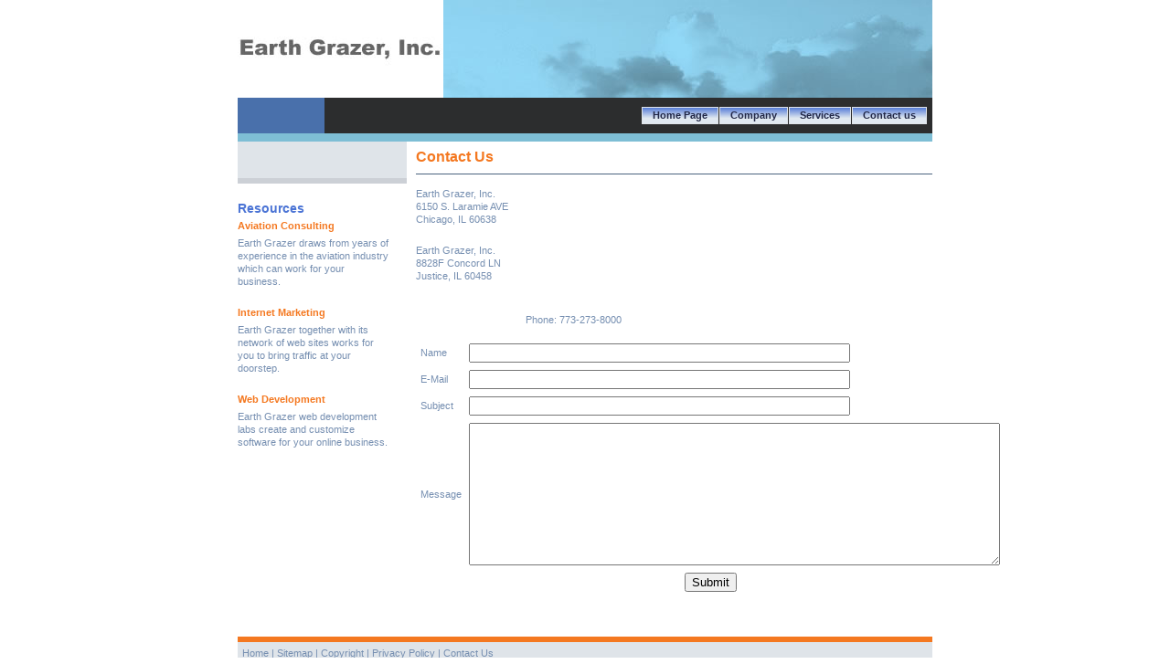

--- FILE ---
content_type: text/html; charset=UTF-8
request_url: http://www.earthgrazer.com/contactus.php
body_size: 6603
content:
<!DOCTYPE html PUBLIC "-//W3C//DTD XHTML 1.0 Transitional//EN" "http://www.w3.org/TR/xhtml1/DTD/xhtml1-transitional.dtd">
<html xmlns="http://www.w3.org/1999/xhtml">
<head>
<meta http-equiv="Content-Type" content="text/html; charset=iso-8859-1" />

<title>Earth Grazer, Inc. - [PageTitle]</title>

<link rel="stylesheet" type="text/css" href="siteassist_css/style.css" />
<link rel="stylesheet" type="text/css" href="siteassist_css/color.css" />
<link rel="stylesheet" type="text/css" href="siteassist_css/template.css" />
<link rel="stylesheet" type="text/css" href="siteassist_css/navigation.css" />
<link rel="stylesheet" type="text/css" href="siteassist_css/navigation_color.css" />
<link rel="stylesheet" type="text/css" href="siteassist_css/my_styles.css" />
<script type="text/JavaScript">
<!-- 
	function WA_SAW_topNavToggle(NavCount,IsOver) {
	  var navC = document.getElementById("SAW_TopNav_" + NavCount);
	  var tCHandle = navC.className.replace(/_Hover/i, "");
	  if (IsOver) {
		tCHandle += "_Hover";
	  }
	  navC.className = tCHandle;
	}
	//-->
</script>
</head><body id="subPage" onload="@@(Body_onLoad)@@">
<div id="globalContainer">
  <div id="topHead"><img id="LogoImage" src="/siteassist_images/Logo.jpg" alt="Earth Grazer, Inc." /></div>	<div id="topNav">
		<table cellspacing="0" cellpadding="0" border="0" class="SAW_TopNav_TableHeight">
		  <tr>
	
			<td class="SAW_TopNavBorderLeft"><img alt="" src="siteassist_images/spacer.gif" width="1" height="1" /></td>
			<td id="SAW_TopNav_1" class="SAW_TopNav_Dark_Bevel"><a href="/index.php" onmouseout="WA_SAW_topNavToggle(1,false);" onmouseover="WA_SAW_topNavToggle(1,true);">Home&nbsp;Page</a></td>
			<td class="SAW_TopNavBorderRight"><img alt="" src="siteassist_images/spacer.gif" width="1" height="1" /></td>
		
			<td class="SAW_TopNavBorderLeft"><img alt="" src="siteassist_images/spacer.gif" width="1" height="1" /></td>
			<td id="SAW_TopNav_2" class="SAW_TopNav_Dark_Bevel"><a href="/company.php" onmouseout="WA_SAW_topNavToggle(2,false);" onmouseover="WA_SAW_topNavToggle(2,true);">Company</a></td>
			<td class="SAW_TopNavBorderRight"><img alt="" src="siteassist_images/spacer.gif" width="1" height="1" /></td>
		
			<td class="SAW_TopNavBorderLeft"><img alt="" src="siteassist_images/spacer.gif" width="1" height="1" /></td>
			<td id="SAW_TopNav_3" class="SAW_TopNav_Dark_Bevel"><a href="/services.php" onmouseout="WA_SAW_topNavToggle(3,false);" onmouseover="WA_SAW_topNavToggle(3,true);">Services</a></td>
			<td class="SAW_TopNavBorderRight"><img alt="" src="siteassist_images/spacer.gif" width="1" height="1" /></td>

<!--			<td class="SAW_TopNavBorderLeft"><img alt="" src="siteassist_images/spacer.gif" width="1" height="1" /></td>
			<td id="SAW_TopNav_4" class="SAW_TopNav_Dark_Bevel"><a href="egblog/index.php" onmouseout="WA_SAW_topNavToggle(4,false);" onmouseover="WA_SAW_topNavToggle(4,true);">Blog</a></td>
			<td class="SAW_TopNavBorderRight"><img alt="" src="siteassist_images/spacer.gif" width="1" height="1" /></td>-->
		
			<td class="SAW_TopNavBorderLeft"><img alt="" src="siteassist_images/spacer.gif" width="1" height="1" /></td>
			<td id="SAW_TopNav_5" class="SAW_TopNav_Dark_Bevel"><a href="/contactus.php" onmouseout="WA_SAW_topNavToggle(5,false);" onmouseover="WA_SAW_topNavToggle(5,true);">Contact&nbsp;us</a></td>
			<td class="SAW_TopNavBorderRight"><img alt="" src="siteassist_images/spacer.gif" width="1" height="1" /></td>
		
		  </tr>
		</table>
		<div style="clear: both;"></div></div>	<div id="innerContainer">
    <div id="innerLeft">
	    <div id="sideNav"></div>
	          <div id="resources">
        <h2>Resources</h2>
        <h3>Aviation Consulting </h3>
        <p>Earth Grazer draws from years of experience in the aviation industry which can work for your business.</p>
        <h3>Internet Marketing </h3>
        <p><span class="intro">Earth Grazer together with its network of web sites works for you to bring traffic at your doorstep.</span></p>
<h3>Web Development </h3>
<p><span class="intro">Earth Grazer web development labs create and customize software for your online business.</span></p>
      </div>	  </div>
    <div id="innerRight"><div class="contentBodyContainer">  
  <h1>Contact Us </h1>
  <div class="hr"></div>		

  <p class="intro">Earth Grazer, Inc.<br />
    6150 S. Laramie AVE<br />
    Chicago, IL 60638
  </p>
  <p class="intro">Earth Grazer, Inc.<br />
8828F Concord LN<br />
Justice, IL 60458 </p>
  <table width="100%" border="0" cellpadding="0" cellspacing="0">
    <tr>
      <td width="61%">&nbsp;</td>
      <td width="39%">&nbsp;</td>
    </tr>
    <tr>
      <td><div align="center">Phone: 773-273-8000 </div></td>
  <!--    <td>5236 W 63rd ST<br />
        Chicago, IL 60638 </td>-->
    </tr>
    <tr>
      <td>&nbsp;</td>
      <td>&nbsp;</td>
    </tr>
</table>
  <form id="form1" name="form1" method="post" action="contactus.php">
    <table width="100%" border="0" cellspacing="2" cellpadding="3">
      <tr>
        <td width="12%">Name</td>
        <td width="88%"><label>
          <input name="textfield" type="text" size="50" />
        </label></td>
      </tr>
      <tr>
        <td>E-Mail</td>
        <td><label>
          <input name="textfield2" type="text" size="50" />
        </label></td>
      </tr>
      <tr>
        <td>Subject</td>
        <td><label>
          <input name="textfield3" type="text" size="50" />
        </label></td>
      </tr>
      <tr>
        <td>Message</td>
        <td><label>
          <textarea name="textarea" cols="70" rows="10"></textarea>
        </label></td>
      </tr>
      <tr>
        <td colspan="2"><label>
          <div align="center">
            <input type="submit" name="Submit" value="Submit" />
          </div>
        </label></td>
        </tr>
    </table>
    </form>
  <p class="intro">&nbsp;</p>
  </div></div>
    <div style="clear: left;"></div>
  </div>
<div id="footer"><div class="siteFooterLinks">
<a href="/index.php">Home</a> | <a href="sitemap.php">Sitemap</a> | <a href="copyright.php">Copyright</a> | <a href="privacypolicy.php">Privacy Policy</a> | <a href="contactus.php">Contact Us</a>
</div></div>

<script type="text/javascript">
var gaJsHost = (("https:" == document.location.protocol) ? "https://ssl." : "http://www.");
document.write(unescape("%3Cscript src='" + gaJsHost + "google-analytics.com/ga.js' type='text/javascript'%3E%3C/script%3E"));
</script>
<script type="text/javascript">
try {
var pageTracker = _gat._getTracker("UA-6950885-1");
pageTracker._trackPageview();
} catch(err) {}</script>
</div>
</body>
</html>

--- FILE ---
content_type: text/css
request_url: http://www.earthgrazer.com/siteassist_css/style.css
body_size: 15417
content:
*, body {
	font-family: Arial, Helvetica, sans-serif;
}
/* start global styles */
h1 {
	font-size: 14px;
	font-weight: bold;
	margin: 0px 0px 4px 0px;
	padding: 0px;
	}
h2 {
	font-size: 12px;
	font-weight: bold;
	margin: 10px 0px 0px 0px;
	padding: 0px;
	}	
h3 {
	font-size: 11px;
	font-weight: bold;
	margin: 20px 0px 6px 0px;
	padding: 0px;
	}	
h3.first {
	margin: 0px;
}	

h3.backToTop{
	display: block;
	margin: 26px 25px;
}


p {
	font-size: 11px;
	margin: 0px;
	}
p.intro {
	margin-bottom: 20px;
}

.bold{
	font-weight: bold;
}
	
.textFloat {
	padding-left: 10px;
	margin-left: 204px;
}

.textFloat h2{
	margin-top: 0px;
}
	
ul {
	list-style-type: square; 
	font-size: 11px;
	margin: 10px 0px;
	padding-left: 14px;
}
ul.bold {
	font-weight: bold;
}
ul.noBullet {
	list-style-type: none; 
	font-weight: bold;
	padding-left: 0px;
}


ul.bold li {
	margin-top: 4px; 
}
ul.noBullet li{
	margin-top: 4px; 
}

a.callToAction {
	font-weight: bold;
}

/*  start box styles */

table.threeColumn{
	table-layout: fixed;
	width: 100%;
}



table.threeColumn td{
	width: 33%;
	padding-top: 25px;
	vertical-align: top;
}

table.twoColumn{
	table-layout: fixed;
	width: 100%;
}
table.twoColumn td{
	width: 50%;
	padding-bottom: 25px;
	vertical-align: top;
}
	
div.buyButton{
	margin-top: 10px;
	font-size: 11px;
}
div.bannerNav {
	font-size: 11px;
	font-weight: bold;
	height: 25px;
}
div.bannerNav div{
	padding: 6px 10px 0px 10px;
}
div.bannerNav .pagination{
	padding: 0px 27px 0px 27px;
}
div.bannerNav .left{
	float: left;
}
div.bannerNav .middle{
	margin-left: auto;
	margin-right: auto;
	text-align: center;
}
div.bannerNav .right{
	float: right;
	width: 100px;
	text-align: right;
}

div.bannerNav .rightPaginated{
	float: right;
	width: 378px;
	text-align: right;
}
div.calendarNav {

}
div.dayPlannerEntry{
	padding: 6px 10px 0px 10px;
}
div.dayPlannerEntry h3{
	margin: 6px 0px 0px 0px;
}
div.dayPlannerEntry p{
	margin: 0px 0px 16px 0px;
}
	


div.boxColumnLeft{
	width: 50%;
	float: left;
}

div.boxColumnRight{
	width: 50%;
	float: left;
}
	
div.boxTop {
	padding: 6px;
	font-size: 11px;
	font-weight: bold
}


div.linkBox {

}
div.linkBox ul{
	padding: 0px 0px 10px 22px;
}

div.contentHeaderContainer {
  overflow: hidden;
  height: 1%;
}
div.contentBodyContainer {

}
div.hr {
	height: 1px;
	margin: 10px 0px 14px 0px;
	line-height: 1px;
}

div.hrLeft {
  margin-right: 10px;
}

div.imgBox {
	margin-top: 10px;
	margin-bottom: 20px;
	font-size: 0px;
}

div.imgBox img {
  padding: 1px;
}

div.imgBoxLeft {
	
	margin: 0px 0px 10px 0px;
	float: left;
	font-size: 0px; 
}
div.imgBoxLeft img {
  padding: 1px;
  }
div.imgBoxLeft p {
	text-align: center;
	margin-top: 2px;
	font-size: 0px; 
}

div.imgBoxColumn {
  text-align: center;
  float: left;
  width: 33%;
}

div.imgBoxTwoColumn {
	width: 49%;
	float: left;
	text-align: left;
}

div.imgBoxTwoColumn h2 {
  margin-top: 5px;
}
  
div.imgBoxTwoColumn img {
	padding: 1px;
}

div.imgBoxColumn img {
	padding: 1px;
}

div.imgBoxColumn p {
	text-align: center;
	margin-top: 2px;
}


div.imgBoxLrgRight {
	float: left;
	margin-left: 20px;
	font-size: 0px; 
}
div.imgBoxLrgRight img {
  padding: 1px;
}
div.imgBoxSmlRightTop {
	float: left;
	margin-left: 5px;
	font-size: 0px; 
}
div.imgBoxSmlRightTop img {
  padding: 1px;
}
div.imgBoxSmlRightBot {
	float: left;
	margin-top: 6px;
	margin-left: 5px;
	font-size: 0px; 
}
div.imgBoxSmlRightBot img {
  padding: 1px;
}


p.price {
	font-size: 12px;
	font-weight: bold;
	margin-top: 10px;
}

table.calendar {
	width: 99%;
	border-collapse: collapse;
}
table.calendar th{
	font-size: 11px;
	font-weight: normal;
	border-top: none;
	padding: 2px;
	width: 14%;
}
table.calendar tr.day td{
	font-size: 10px;
	text-align: right;
	padding-right: 5px;
}
table.calendar tr.box td{
	font-size: 10px;
	height: 71px;
}
table.labelBox{
	margin: 10px 0px;
	border-collapse: collapse;
}

table.labelBox td, table.labelBox th{
	padding: 9px 25px;
	text-align: center;
	font-size: 11px; 
	font-weight: normal;
}
table.labelBox tr td{

}

td.homeFeatureText{
	padding: 0px 6px 0px 6px;
}
td.homeFeatureText h2{
	margin-top: 0px;
	padding-top: 0px;
}


.homeBodyContainer p{

}

.homeBodyContainer{
	position: absolute;
}

.headerBackgroundImage{
	position: absolute; 
	z-index: 1; 
}

.homeHeaderText{
	position: absolute; 
	z-index: 2; 
}

.homeHeaderText p{
	line-height: 22px;
}

.homeBodyContainer a{
	font-weight: bold;
	text-decoration: underline;
}

.homeFeatureContainer{
	position: absolute; 
	padding-top: 25px;
}

.homeFeatureTable{
	margin-left: 15px; 
	width: 570px;
}

div.siteFooterLinks{
	white-space:nowrap;
}

/*  Version 1 styles */
.BodyCell {
	padding-right: 15px;
	padding-left: 15px;
	padding-top: 20px;
	padding-bottom: 20px;
}

.BodyCell_paddingRightLeft {
	padding-right: 15px;
	padding-left: 15px;
}

.BodyCell_noPadding {

}

.BuyNow {
	padding-left: 5px;
	padding-right: 5px;
	padding-top: 2px;
	padding-bottom: 2px;
}

.BuyNowText {
	font-size: 9px;
	font-weight: bold;
	text-decoration: none;
}

.CalendarLayout {
	border-top-width: 1px;
	border-right-width: 2px;
	border-bottom-width: 2px;
	border-left-width: 1px;
	border-top-style: solid;
	border-right-style: solid;
	border-bottom-style: solid;
	border-left-style: solid;
}

.CallToAction_paddingBottom20px {
	font-size: 12px;
	line-height: 18px;
	font-weight: bold;	
	padding-bottom: 20px;
	text-align: left;
}

.CallToAction_paddingBottom15px {
	font-size: 12px;
	line-height: 18px;
	font-weight: bold;	
	padding-bottom: 15px;
	text-align: left;
}

.CallToAction_paddingTop5px {
	font-size: 12px;
	line-height: 18px;
	font-weight: bold;	
	text-align: left;
	padding-top: 5px;
}

.FeatureItemNameCell {
	padding-top: 15px;
}

.FeatureItemNameTable {
	border-top-width: 1px;
	border-right-width: 1px;
	border-bottom-width: 1px;
	border-left-width: 1px;
	border-top-style: solid;
	border-right-style: solid;
	border-bottom-style: solid;
	border-left-style: solid;
}

.FeatureItemNameText {
	font-size: 14px;
	line-height: 21px;
	font-weight: bold;	
	white-space: nowrap;
	text-align: left;
	padding-left: 5px;
}

.FeaturedItemBody {
	font-size: 11px;
	line-height: 16px;
	padding-top:10px;
}

.FeaturedItemBody_paddingTop15px {
	font-size: 11px;
	line-height: 16px;
	padding-top:15px;
}

.FeaturedItemBodyCell {
	padding-left: 10px;
}

.FeaturedItemBodyText {
	font-size: 11px;
	line-height: 16px;
	padding-top: 5px;
}

.FeaturedItemBodyTextBold {
	font-size: 11px;
	line-height: 16px;
	font-weight: bold;
	padding-top: 5px;
}

.FeaturedItemDetail {
	padding-top: 10px;
	padding-bottom: 10px;	
}

.FeaturedItemDetail_paddingTop10px {
	padding-top: 10px;
}

.FeaturedItemDetailBullet {
	width: 18px;
	height: 18px;
	background-image: url('../siteassist_images/arrow.gif');
}

.FeaturedItemDetailCell {
	font-size: 12px;
	line-height: 18px;	
	font-weight: bold;
	padding-left: 5px;
	white-space: nowrap;	
}

.FeaturedItemDetailCell_noLineHeight {
	font-size: 12px;
	font-weight: bold;
	padding-left: 5px;
	white-space: nowrap;	
}

.FeaturedItemDetailCell_fontSize11px_lineHeight16px {
	font-size: 11px;
	line-height: 16px;	
	font-weight: bold;
	padding-left: 5px;
	white-space: nowrap;	
}

.FeaturedItemDetailTable {
	padding: 5px;
	border-top-width: 1px;
	border-right-width: 1px;
	border-bottom-width: 1px;
	border-left-width: 1px;
	border-top-style: solid;
	border-right-style: solid;
	border-bottom-style: solid;
	border-left-style: solid;
}

.FeaturedItemImage {
	border-top-width: 1px;
	border-right-width: 2px;
	border-bottom-width: 2px;
	border-left-width: 1px;
	border-top-style: solid;
	border-right-style: solid;
	border-bottom-style: solid;
	border-left-style: solid;
}

.FeaturedItemNameBullet {
	width: 18px;
	height: 18px;
	background-image: url('../siteassist_images/arrow.gif');
}

.FeaturedItemNameCell {
	font-size: 14px;
	font-weight: bold;
	padding-left: 5px;
	white-space: nowrap;	
}

.FeaturedItemNameTable {
	padding: 5px;
	border-top-width: 1px;
	border-right-width: 2px;
	border-bottom-width: 2px;
	border-left-width: 1px;
	border-top-style: solid;
	border-right-style: solid;
	border-bottom-style: solid;
	border-left-style: solid;
}

.FeedbackCell {
	font-size: 11px;
	line-height: 16px;
	border-bottom-width: 1px;
	border-bottom-style: solid;
}

.GalleryCell_paddingBottom15px {
	padding-bottom: 15px;
}

.GalleryCell_paddingLeft10px_paddingBottom10px {
	padding-left: 10px;
	padding-bottom: 10px;	
}

.GalleryCell_paddingRight10px_paddingTop10px {
	padding-right: 10px;
	padding-top: 10px;	
}

.GalleryCell_paddingRight10px_paddingTop10px_paddingBottom10px {
	padding-right: 10px;
	padding-top: 10px;
	padding-bottom: 10px;	
}

.GalleryCell_paddingRight10px_paddingTop20px {
	padding-right: 10px;
	padding-top: 20px;	
}

.GalleryImage {
	border-top-width: 1px;
	border-right-width: 2px;
	border-bottom-width: 2px;
	border-left-width: 1px;
	border-top-style: solid;
	border-right-style: solid;
	border-bottom-style: solid;
	border-left-style: solid;
}

.GalleryLastCell {
	padding-top: 10px;
}

.GalleryLastCell_paddingTop10px_paddingBottom10px {
	padding-top: 10px;
	padding-bottom: 10px;	
}

.GalleryLastCell_paddingTop20px {
	padding-top: 20px;
}

.GalleryLink {
	font-size: 9px;
	line-height: 14px;
	padding: 5px;
	font-weight: bold;
}

.Layout {
    font-size: 11px;
	border-top-width: 1px;
	border-right-width: 2px;
	border-bottom-width: 2px;
	border-left-width: 1px;
	border-top-style: solid;
	border-right-style: solid;
	border-bottom-style: solid;
	border-left-style: solid;
}

.LeftBodyCell {
	padding-right: 15px;
	padding-top: 15px;
}

.LeftBodyCell_padding15px {
	padding: 15px;
}

.LeftCell {
    padding-right: 5px;
}

.LinkCell {	
	text-align: center;
	padding: 5px;
}

.LinkLastCell {
	text-align: center;
	padding: 5px;	
}

.LinkTable {
	border-top-width: 1px;
	border-right-width: 1px;
	border-bottom-width: 1px;
	border-left-width: 1px;
	border-top-style: solid;
	border-right-style: solid;
	border-bottom-style: solid;
	border-left-style: solid;
}

.LinkText {
	font-size: 11px;
	font-weight: bold;
	text-decoration: none;
}

.PageSubTitle {
    font-size: 11px;
    letter-spacing: 2px;
}

.PageTitle {
	font-size: 18px;
	line-height: 27px;
	font-weight: bold;
	white-space: nowrap;
	padding-right: 15px;
	padding-left: 15px;
	padding-top: 5px;
	padding-bottom: 5px;
}

.PromotionBodyCell {
	padding: 10px;
}

.PromotionCell {
	font-size: 10px;
	padding-left: 15px;
    padding-right: 10px;
	padding-top: 20px;
}

.PromotionCell_padding15px {
  padding: 15px;
}

.PromotionHeadline {
	font-size: 24px;
	line-height: 36px;
	font-weight: bold;
	white-space: nowrap;
	padding-top: 15px;
	text-align: left;
}

.PromotionHeadline_fontSize14px_noPadding {
	font-size: 14px;
	line-height: 21px;
	font-weight: bold;
	white-space: nowrap;
	text-align: left;
}

.PromotionImage {
	border-top-width: 1px;
	border-right-width: 2px;
	border-bottom-width: 2px;
	border-left-width: 1px;
	border-top-style: solid;
	border-right-style: solid;
	border-bottom-style: solid;
	border-left-style: solid;
}

.PromotionPointsCell {
	padding-top: 15px;
	padding-left: 15px;
	padding-right: 15px;
}

.PromotionPointsCell_paddingTop10px_paddingLeft15px_paddingRight15px {
	padding-top: 10px;
	padding-left: 15px;
	padding-right: 15px;
}

.PromotionPointsCell_paddingTop20px_paddingBottom20px_paddingLeft15px_paddingRight15px {
	padding-top: 20px;
	padding-bottom: 20px;
	padding-left: 15px;
	padding-right: 15px;
}

.PromotionPointsCell_padding15px {
	padding-top: 15px;
	padding-bottom: 15px;
	padding-left: 15px;
	padding-right: 15px;
}

.PromotionSellingPoints {
	font-size: 11px;
	line-height: 16px;
	padding: 5px;
	text-align: left;
	white-space: nowrap;
}

.PromotionSellingPoints_fontSize12px_lineHeight18px_padding15px {
	font-size: 12px;
	line-height: 18px;
	padding-top: 15px;
	padding-bottom: 15px;
	padding-left: 15px;
	padding-right: 15px;
	text-align: left;
}

.PromotionSellingPoints_fontSize12px_lineHeight18px_padding10px {
	font-size: 12px;
	line-height: 18px;
	padding: 10px;
	text-align: left;
}

.PromotionText {
	font-size: 11px;
	line-height: 16px;
	text-align: left;
}

.PromotionTopCell {
	padding: 15px;
}

.RightBodyCell {
	padding-left: 15px;
	padding-top: 15px;
}

.RightBodyCell_padding15px {
	padding: 15px;
}

.ShowcaseCell {
	padding-top: 15px;
	padding-bottom: 15px;	
}

.SpecRow1 {

}

.SpecRow1LeftCell {
	font-size: 11px;
	padding: 5px;
	border-right-width: 1px;
	border-right-style: solid;
}

.SpecRow1RightCell {
	font-size: 11px;
	font-weight: bold;
	padding: 5px;
}

.SpecRow2 {

}

.SpecRow2LeftCell {
	font-size: 11px;
	padding: 5px;
	border-right-width: 1px;
	border-right-style: solid;
	border-top-width: 1px;
	border-top-style: solid;
}

.SpecRow2RightCell {
	font-size: 11px;
	font-weight: bold;
	padding: 5px;
	border-top-width: 1px;
	border-top-style: solid;
}

.SpecTable {
	border-top-width: 1px;
	border-right-width: 1px;
	border-bottom-width: 1px;
	border-left-width: 1px;
	border-top-style: solid;
	border-right-style: solid;
	border-bottom-style: solid;
	border-left-style: solid;
}

.TopBody {
	font-size: 11px;
	line-height: 16px;
	padding-bottom: 15px;	
}

.TopCell {
	font-size: 11px;
	line-height: 16px;
	border-bottom-width: 1px;
	border-bottom-style: solid;
	padding-bottom: 10px;
}

.YearCell {
	font-size: 18px;
	line-height: 24px;
	border-bottom-width: 1px;
	border-bottom-style: solid;
}

.calendarText {
	font-size: 9px; 
	line-height: 14px;
	font-weight: bold;
}

.calendarTextLast {
	font-size: 9px; 
	line-height: 14px;
	font-weight: bold;
}

.date {
	font-size: 9px; 
	line-height: 14px;
	font-weight: bold;
}

.dateLast {
	font-size: 9px; 
	line-height: 14px;
	font-weight: bold;
}

.dayOfWeek {
	font-size: 9px; 
	line-height: 14px;
	font-weight: bold;
}

.dayOfWeekLast {
	font-size: 9px; 
	line-height: 14px;
	font-weight: bold;
}

.footerTable {
    font-size: 11px;
}

.headerTable  {
	
}

.leftContentTable {
	
}

.leftContentTable a, .leftContentTable a:visited {
	
}

.leftContentTable a:hover {
	
}

.monthYear {
	font-size: 12px; 
	line-height: 18px;
	font-weight: bold;
}

a:link {

}

a:visited {

}

.BulletTD {
	width: 18px;
}

/* Site Name & Description Classes */


.SiteName {
	font-size: 11px;
	font-weight: bold;
	text-transform: uppercase;
}

.SiteNameInnerTD {
	font-size: 11px;
  padding-left: 15px;
}

.SiteDescription {
	font-size: 11px;
}


/* ------------ New Page Type Additions - Justin Nemeth ------------ */

.SectionTitle {
	font-size: 16px;
	font-weight: bold;
	border-bottom-width: 1px;
	border-bottom-style: dotted;
	padding-bottom: 2px;
}

.BorderDotted {
	border-width: 1px;
	border-style: dotted;
	padding: 2px;
}

.BulletUL {
	line-height: 1.8em;
	list-style-image: url(../bullet.gif);
}

.BulletDiv {
	background-image: url(../bullet.gif);
	padding-left: 15px;
	background-repeat: no-repeat;
	background-position: left center;
	margin-bottom: 5px;
	margin-left: 25px;
}

.BulletUL2 {
	list-style-image: url(../bullet.gif);
	line-height: 1.8em;
}

.BulletDiv2 {
	background-image: url(../bullet.gif);
	padding-left: 15px;
	background-repeat: no-repeat;
	background-position: left center;
	margin-bottom: 5px;
	margin-left: 25px;
}

a.LinkTextDark {
	text-decoration: none;
}

a.LinkTextDark:hover {
	text-decoration: underline;
}

.LightHR {
	height: 1px;
}.videobox720x405 {
	width: 720px;
	padding: 0px;
	margin-top: 0px;
	margin-right: auto;
	margin-bottom: 0px;
	margin-left: auto;
	border: 1px solid #666666;
}


--- FILE ---
content_type: text/css
request_url: http://www.earthgrazer.com/siteassist_css/color.css
body_size: 11870
content:
a:link  {
	color: #2170BD; /* Link */
}

a:visited  {
	color: #2170BD; /* Link */
}

li.default{
	color: #222847; /* Text Dark */
}
li.highlight{
	color: #222847; /* Text Dark */
}
li.linked{
	color: #2170BD; /* Link */
}

div.boxTop {
	background-color: #9BB6D2; /* Table BG Dark */
}

div.linkBox {
	border: 1px solid #4B647F; /* Border Dark*/
	background-color: #E0E8F0; /* Table BG Light */
}

div.bannerNav {
	border: 1px solid #768FB1; /* Border Light*/
	background-color: #E0E8F0; /* Table BG Light */
	color: #222847; /* Text Dark */
}

div.calendarNav {
  border: 0;
}

table.calendar {
	border: 1px solid #768FB1; /* Border Light */
}

table.calendar th{
	border: 1px solid #768FB1; /* Border Light*/
	background-color: #9BB6D2; /* Table BG Dark */
}

table.calendar tr.day td{
	border: 1px solid #768FB1; /* Border Light*/
	background-color: #E0E8F0; /* Table BG Light */
}

table.calendar tr.box td{
	border: 1px solid #768FB1; /* Border Light*/
}

table.labelBox tr td{
	background-color: #E0E8F0; /* Table BG Light */
}

table.labelBox td, table.labelBox th{
	border: 1px solid #768FB1; /* Border Light*/
}

.homeFeatureContainer{
	border-top: 1px dotted #4B647F; /* Border Dark*/ 
}

div.hr {
	border-bottom: 1px solid #4B647F; /* Border Dark*/
}

div.imgBox img {
	border: 1px solid #4B647F; /* Border Dark*/
}

div.imgBoxLeft img {
	border: 1px solid #4B647F; /* Border Dark */
}

div.imgBoxColumn img {
	border: 1px solid #4B647F; /* Border Dark */
}

div.imgBoxTwoColumn img {
	border: 1px solid #4B647F; /* Border Dark */
}

div.imgBoxLrgRight img {
	border: 1px solid #4B647F; /* Border Dark */
}
div.imgBoxSmlRightTop img {
	border: 1px solid #4B647F; /* Border Dark */
}
div.imgBoxSmlRightBot img {
	border: 1px solid #4B647F; /* Border Dark */
}

.Layout  {
	border-top-color: #768FB1; /* Border Light */
	border-right-color: #768FB1; /* Border Light */
	border-bottom-color: #768FB1; /* Border Light */
	border-left-color: #768FB1; /* Border Light */
	background-color: #E1EEF0; /* Page Background */
}

.topNavTable  {
	color: #EAEFF5; /* Text Light */
	background-color: #7EBED5; /* Tertiary */
}

.BodyCell  {
}

.BodyCell_paddingRightLeft {
}

.BodyCell_noPadding {
}

.TopCell  {
	color: #2170BD; /* Link */
	border-bottom-color: #768FB1; /* Border Light */
}

.FeedbackCell  {
	color: #2170BD; /* Link */
	border-bottom-color: #768FB1; /* Border Light */
}

.TopLink  {
	color: #2170BD; /* Link */
}

.FeaturedItemBody  {
	color: #222847; /* Text Dark */
}

.FeaturedItemBody_paddingTop15px {
	color: #222847; /* Text Dark */
}

.FeaturedItemBodyText  {
	color: #222847; /* Text Dark */
}

.FeaturedItemBodyTextBold  {
	color: #003399; /* Primary */
}

.FeaturedItemDetailBullet  {
	color: #EAEFF5; /* Text Light */
	background-color: #4B74D5; /* Secondary */
}

.FeaturedItemDetailCell  {
	color: #003399; /* Primary */
}

.FeaturedItemDetailCell_noLineHeight {
	color: #003399; /* Primary */
}

.FeaturedItemDetailCell_fontSize11px_lineHeight16px {
	color: #003399; /* Primary */
}

.FeaturedItemDetailTable  {
	background-color: #9BB6D2; /* Table BG Dark */
	border-top-color: #768FB1; /* Border Light */
	border-right-color: #768FB1; /* Border Light */
	border-bottom-color: #768FB1; /* Border Light */
	border-left-color: #768FB1; /* Border Light */
}

.GalleryImage  {
	border-top-color: #768FB1; /* Border Light */
	border-right-color: #768FB1; /* Border Light */
	border-bottom-color: #768FB1; /* Border Light */
	border-left-color: #768FB1; /* Border Light */
}

.GalleryCell  {
}

.GalleryCell_paddingBottom15px {
}

.GalleryCell_paddingLeft10px_paddingBottom10px {
}

.GalleryCell_paddingRight10px_paddingTop10px {
}

.GalleryCell_paddingRight10px_paddingTop10px_paddingBottom10px {
}

.GalleryCell_paddingRight10px_paddingTop20px {
}

.TopBody  {
	color: #222847; /* Text Dark */
}

.calendarText  {
	color: #222847; /* Text Dark */
	background-color: #E0E8F0; /* Table BG Light */
	border-top: 1px solid #768FB1; /* Border Light */
	border-right: 1px solid #768FB1; /* Border Light */
}

.calendarTextLast  {
	color: #222847; /* Text Dark */
	background-color: #E0E8F0; /* Table BG Light */
	border-top: 1px solid #768FB1; /* Border Light */
}

.date  {
	color: #222847; /* Text Dark */
	background-color: #9BB6D2; /* Table BG Dark */
	border-top: 1px solid #4B647F; /* Border Dark */
	border-right: 1px solid #768FB1; /* Border Light */
}

.dateLast  {
	color: #222847; /* Text Dark */
	background-color: #9BB6D2; /* Table BG Dark */
	border-top: 1px solid #4B647F; /* Border Dark */
}

.dayOfWeek  {
	color: #EAEFF5; /* Text Light */
	background-color: #003399; /* Primary */
	border-right: 1px solid #768FB1; /* Border Light */
}

.dayOfWeekLast  {
	color: #EAEFF5; /* Text Light */
	background-color: #003399; /* Primary */
}

.monthYear  {
	color: #222847; /* Text Dark */
	background-color: #9BB6D2; /* Table BG Dark */
}

.CalendarLayout  {
	border-top-color: #768FB1; /* Border Light */
	border-right-color: #768FB1; /* Border Light */
	border-bottom-color: #768FB1; /* Border Light */
	border-left-color: #768FB1; /* Border Light */
}

.YearCell  {
	color: #222847; /* Text Dark */
	border-bottom-color: #7EBED5; /* Tertiary */
}

.FeaturedItemImage  {
	border-top-color: #768FB1; /* Border Light */
	border-right-color: #768FB1; /* Border Light */
	border-bottom-color: #768FB1; /* Border Light */
	border-left-color: #768FB1; /* Border Light */
}

.FeaturedItemBodyCell  {
}

.FeaturedItemNameBullet  {
	color: #EAEFF5; /* Text Light */
	background-color: #4B74D5; /* Secondary */
}

.FeaturedItemNameTable  {
	background-color: #9BB6D2; /* Table BG Dark */
	border-top-color: #768FB1; /* Border Light */
	border-right-color: #768FB1; /* Border Light */
	border-bottom-color: #768FB1; /* Border Light */
	border-left-color: #768FB1; /* Border Light */
}

.FeaturedItemNameCell  {
	color: #003399; /* Primary */
}

.BuyNow  {
	background-color: #2170BD; /* Link */
}

.BuyNowText  {
	color: #EAEFF5; /* Text Light */
}

.PromotionPointsCell  {
}

.PromotionPointsCell_paddingTop10px_paddingLeft15px_paddingRight15px {
}

.PromotionPointsCell_paddingTop20px_paddingBottom20px_paddingLeft15px_paddingRight15px {
}

.PromotionPointsCell_padding15px {
}

.PromotionSellingPoints  {
	color: #003399; /* Primary */
	background-color: #9BB6D2; /* Table BG Dark */
}

.PromotionSellingPoints_fontSize12px_lineHeight18px_padding15px {
	color: #003399; /* Primary */
	background-color: #9BB6D2; /* Table BG Dark */
}

.PromotionSellingPoints_fontSize12px_lineHeight18px_padding10px {
	color: #003399; /* Primary */
	background-color: #9BB6D2; /* Table BG Dark */
}

.FeaturedItemDetail  {
}

.FeaturedItemDetail_paddingTop10px {
}

.LeftCell  {
}

.GalleryLastCell  {
}

.GalleryLastCell_paddingTop10px_paddingBottom10px {
}

.GalleryLastCell_paddingTop20px {
}

.GalleryLink  {
	color: #2170BD; /* Link */
}

.PromotionCell  {
	color: #222847; /* Text Dark */
	border-left: 1px solid #768FB1 /* Border Light */
}

.PromotionCell_padding15px {
	color: #222847; /* Text Dark */
	border-left: 1px solid #768FB1 /* Border Light */
}

.LinkCell  {
	border-right: 1px solid #768FB1; /* Border Light */
}

.LinkLastCell  {
}

.LinkTable  {
	border-top-color: #768FB1; /* Border Light */
	border-right-color: #768FB1; /* Border Light */
	border-bottom-color: #768FB1; /* Border Light */
	border-left-color: #768FB1; /* Border Light */
	background-color: #E0E8F0; /* Table BG Light */
}

.LinkText  {
	color: #2170BD; /* Link */
}

.SpecTable  {
	border-top-color: #4B647F; /* Border Dark */
	border-right-color: #4B647F; /* Border Dark */
	border-bottom-color: #4B647F; /* Border Dark */
	border-left-color: #4B647F; /* Border Dark */
}

.SpecRow1LeftCell  {
	color: #222847; /* Text Dark */
	border-right-color: #768FB1; /* Border Light */
}

.SpecRow1RightCell  {
	color: #222847; /* Text Dark */
}

.SpecRow2RightCell  {
	color: #222847; /* Text Dark */
	border-top-color: #4B647F; /* Border Dark */
}

.SpecRow2LeftCell  {
	color: #222847; /* Text Dark */
	border-right-color: #768FB1; /* Border Light */
	border-top-color: #4B647F; /* Border Dark */
}

.SpecRow1  {
	background-color: #E0E8F0; /* Table BG Light */
}

.SpecRow2  {
	background-color: #9BB6D2; /* Table BG Dark */
}

.ShowcaseCell  {
}

.PromotionImage  {
	border-top-color: #768FB1; /* Border Light */
	border-right-color: #768FB1; /* Border Light */
	border-bottom-color: #768FB1; /* Border Light */
	border-left-color: #768FB1; /* Border Light */
}

.PromotionHeadline  {
	color: #2170BD; /* Link */
}

.PromotionHeadline_fontSize14px_noPadding {
	color: #2170BD; /* Link */
}

.PromotionText  {
	color: #222847; /* Text Dark */
}

.CallToAction  {
	color: #222847; /* Text Dark */
}

.CallToAction_paddingBottom20px {
	color: #222847; /* Text Dark */
}

.CallToAction_paddingBottom15px {
	color: #222847; /* Text Dark */
}

.CallToAction_paddingTop5px {
	color: #222847; /* Text Dark */
}

.LeftBodyCell  {
	border-right: 1px solid #768FB1 /* Border Light */
}

.LeftBodyCell_padding15px {
	border-right: 1px solid #768FB1 /* Border Light */
}

.RightBodyCell  {
}

.RightBodyCell_padding15px {
}

.FeatureItemNameTable  {
	border-top-color: #768FB1; /* Border Light */
	border-right-color: #768FB1; /* Border Light */
	border-bottom-color: #768FB1; /* Border Light */
	border-left-color: #768FB1; /* Border Light */
	background-color: #9BB6D2; /* Table BG Dark */
}

.FeatureItemNameCell  {
}

.FeatureItemNameText  {
	color: #003399; /* Primary */
}

.PromotionBodyCell  {
}

.PromotionTopCell  {
}

#leftContent {
	background-color: #9BB6D2; /* Table BG Dark */
}

#leftContent a, #leftContent a:visited {
}

#leftContent a:hover {
}

#rightContent {
	color: #222847; /* Text Dark */
}

.PageSubTitle {
}

.footerTable {
}

.SectionTitle {
	color: #222847; /* text dark */
	border-color: #768FB1; /* border light */
}

.BorderDotted {
	border-color: #768FB1; /* border light */
}

a.LinkTextDark {
	color: #222847; /* text dark */
}

a.LinkTextDark:hover {
}

.LightHR {
	color: #768FB1; /* border light */
	border-color: #768FB1; /* border light */
}

/* ---  Template Classes ------------------------------------------------------------------------------------------ */
body {
	background-color: #FFFFFF; /* Global White */
}

.LayoutTable {
	border-right: 1px solid #768FB1; /* Border Light */
}

.SpacerHorizontal {
	background-color: #7EBED5; /* Tertiary */
}

.LeftStripe {
	background-color: #7EBED5; /* Tertiary */
}

.SiteNameInnerTD {
  color: #7EBED5; /* Tertiary */
}

#template_SiteNameTD_Light {
	color: #222847; /* Text Dark */
}

#template_SiteNameTD_Dark {
	color: #DFE4E9; /* Neutral Light */
}

/* ------------ Template Classes - E ------------ */
.footerTable {
  color: #BABDC2; /* Neutral Dark */
}


/* --- Home Page Classes ------------------------------------------------------------------------------------------ */
.homeMainFeature {
  border-bottom: 3px double #7EBED5; /* Tertiary */
}

.homeRightTable {
  border: 3px double #7EBED5; /* Tertiary */
}

.homeLink {
  color: #222847; /* Text Dark */
}

.homeLink a, .homeLink a:link, .homeLink a:visited, .homeLink a:active {
  color: #222847; /* Text Dark */
}

.homeLinkContent a:hover {
}

.homeFeatureText
{
	color: #222847; /* Text Dark */
}

.homeFeatureHeadline
{
	color: #222847; /* Text Dark */
}

.homeMainText {
	color: #222847; /* Text Dark */
}

.homeSmallText {
	color: #222847; /* Text Dark */
}

/* ------------ Home Page B Classes ------------ */
.homeLeftHeader {
	color: #EAEFF5; /* Text Light */
	border-bottom-color: #BABDC2; /* Neutral Dark */
}

.homeFeatureHeader
{
  color: #EAEFF5; /* Text Light */
}

/* ------------ Home Page Classes - E ------------ */
.LayoutTable_Home {
	border-right-color: #BABDC2; /* Neutral Dark */
	border-bottom-color: #BABDC2; /* Neutral Dark */
}

.SpacerHorizontal_Home {
	background-color: #BABDC2; /* Neutral Dark */
}


--- FILE ---
content_type: text/css
request_url: http://www.earthgrazer.com/siteassist_css/template.css
body_size: 4196
content:
/**************** General Classes *****************/
body {
	margin: 0px;
	background-color: #FFFFFF; /* Global White */
	font-size: 11px; /* Font Size */
	line-height: 14px;
	color: #768FB1; /* Border Light */
}

#homePage {

}

#subPage {

}

#globalContainer {
	width: 760px;
	margin: 0px auto;
}

h1 {
	font-size: 16px;
	font-weight: bold;
	color: #F47820; /* Accent 10 */
}

h2 {
	font-size: 14px;
	font-weight: bold;
	color: #4B74D5; /* Secondary */
	margin: 0px 0px 5px 0px;			
}

h3 {
	font-size: 11px;
	color: #F47820; /* Accent 10 */
	font-weight: bold;	
	margin: 0px 0px 5px 0px;			
}

a {
 color: #2170BD; /* Link */
 text-decoration: underline;
}

p {
	margin: 0px 0px 20px 0px;
}

p.noSpace {
	margin: 0px;
}

#footer {
	padding: 5px;
	background-color: #DFE4E9; /* Neutral Light */
}
#footer a {
  color: #768FB1; /* Border Light */
  text-decoration: none;
}
#subPage #footer {
	border-top: 6px solid #F47820; /* Accent 10 */
}

/**************** Header Classes *****************/
#topHead {
  background-color: #7EBED5; /* Tertiary */
	background-image: url(../siteassist_images/tophead_background.jpg);	
	background-repeat: no-repeat;
	background-position:right;
}

/**************** Top Nav Classes *****************/
#topNav {
	padding: 10px 5px 10px 0px;	
	background-color: #2C2D2E; /* Neutral Black */
	color: #FFFFFF; /* Global White */
	background-repeat: repeat-y;
}
#homePage #topNav {
	background-image: url(../siteassist_images/topnav_background.jpg);
}
#subPage #topNav {
	background-image: url(../siteassist_images/sub_topnav_background.jpg);
	border-bottom: 9px solid #7EBED5; /* Tertiary */
}

#topNav table, #topNav ul {
	float: right;
}
#SAW_TopNavigation, #SAW_TopNavigation_LCap, #SAW_TopNavigation_RCap, #SAW_TopNavigation_Background {
  float: right;
}

/************************************************ Sub Page Classes **********************************************/
#innerContainer {

}

#innerContainer #innerLeft {
	float: left;
}
#homePage #innerContainer #innerLeft {
	width: 225px;
}
#subPage #innerContainer #innerLeft {
	width: 185px;
}

#innerContainer #innerRight {
	float: left;
}
#homePage #innerContainer #innerRight {
  width: 515px;
	padding: 10px 0px 10px 10px;
}
#subPage #innerContainer #innerRight {
	padding: 10px 0px 10px 10px;
	float: none;
	margin-left: 185px;
}

#homePage #innerContainer #innerRight h1 {
	margin: 0px 0px 5px 0px;
}

/**************** Resources Classes *****************/
#resources {
	padding: 20px 20px 0px 0px;
}

#mainFeatured {
	border-top: 3px solid #CCD0D6; /* Neutral Medium */
	padding: 5px 0px 20px 0px;
	margin-right: 20px;
}

#sideNav {
	background-color: #DFE4E9; /* Neutral Light */
	border-bottom: 6px solid #CCD0D6; /* Neutral Medium */
}

#homePage #sideNav {
	padding: 20px 555px 20px 0px;
	background-image: url(../siteassist_images/sidenav_background.jpg);
	background-repeat:no-repeat;
	background-position: right;
	height: 208px;
}

#subPage #sideNav {
	padding: 20px 0px 20px 0px;
}

#sideList a {
	margin: 0px;
	background-image:url(../siteassist_images/sidenav_bullet.jpg);
	background-repeat: no-repeat;
	background-position: left center;
	padding: 10px 0px 10px 25px;
	display: block;
	font-size: 12px;
	color: #2C2D2E; /* Neutral Black */
	text-decoration: none;
}

#homePage #featured {
	padding: 0px 10px 0px 20px;
}

#homePage #featured h2 {
	color: #768FB1; /* Border Light */
}

#homePage #solutions {
	background-color: #F47820; /* Accent 10 */
	color: #FFFFFF; /* Global White */
}

#homePage #solutions h1 {
	color: #FFFFFF; /* Global White */
	padding: 10px
}

#homePage #solutions p {
	padding: 0px 20px 20px 55px;
}

#homePage #solutions .solutionsLeft {
	width: 175px;
	float: left;
	padding: 0px 15px 0px 55px;
		position: relative;	
}

#homePage #solutions .solutionsRight {
  width: 175px;
  float: left;
	padding: 0px 15px 0px 15px;
}

#homePage #solutions .solutionsLeft h3 {
	color: #FFFFFF; /* Global White */
	text-decoration:underline;
}

#homePage #solutions .solutionsLeft p {
	padding: 0px;
}

#homePage #solutions .solutionsRight h3 {
	color: #FFFFFF; /* Global White */
	text-decoration:underline;
}

#homePage #solutions .solutionsRight p {
	padding: 0px;
}


--- FILE ---
content_type: text/css
request_url: http://www.earthgrazer.com/siteassist_css/navigation.css
body_size: 5676
content:
/* Bevel Classes */
.SAW_TopNav_TableHeight {
	height: 19px;
}

.SAW_TopNavBorderLeft {
	background-image:url(../siteassist_images/border.gif);
	padding-right: 0px;
	padding-left: 0px;
	background-repeat: repeat-y;
}

.SAW_TopNavBorderRight {
	background-image:url(../siteassist_images/border.gif);
	padding-right: 1px;
	padding-left: 0px;
	background-repeat: repeat-y;
}

/* Top Navigation Classes */
.SAW_TopNav_Light_Bevel, 
.SAW_TopNav_Dark_Bevel, 
.SAW_TopNav_Light_Bevel_Hover, 
.SAW_TopNav_Dark_Bevel_Hover {
	font-size: 11px;
	font-weight: bold;	
	background-repeat: repeat-x;
}

.SAW_TopNav_Light_Bevel, 
.SAW_TopNav_Dark_Bevel {
  border-width: 0px;
	background-image:url(../siteassist_images/topnav_cell_bg.gif);
}

.SAW_TopNav_Light_Bevel_Hover, 
.SAW_TopNav_Dark_Bevel_Hover {
	padding: 0px;
	background-image:url(../siteassist_images/topnav_cell_bg_hover.gif);
}

.SAW_TopNav_Light_Bevel a, .SAW_TopNav_Light_Bevel a:link, .SAW_TopNav_Light_Bevel a:visited, .SAW_TopNav_Light_Bevel a:active,
.SAW_TopNav_Light_Bevel_Hover a, .SAW_TopNav_Light_Bevel_Hover a:hover, .SAW_TopNav_Light_Bevel_Hover a:visited, .SAW_TopNav_Light_Bevel_Hover a:active, 
.SAW_TopNav_Dark_Bevel a, .SAW_TopNav_Dark_Bevel a:link, .SAW_TopNav_Dark_Bevel a:visited, .SAW_TopNav_Dark_Bevel a:active, 
.SAW_TopNav_Dark_Bevel_Hover a, .SAW_TopNav_Dark_Bevel_Hover a:hover, .SAW_TopNav_Dark_Bevel_Hover a:visited, .SAW_TopNav_Dark_Bevel_Hover a:active {
	display:block;
	text-decoration: none;
	padding-right: 11px;
	padding-left: 11px;
}

/* Side Navigation Declarations */
#SAW_SideNavigation {
  font-size: 11px;
}

#SAW_SideNavigation_Table {

}

.SAW_SideNav1_Bevel {
  padding: 2px;
  background-image: url(../siteassist_images/side_nav_cell.gif);
  background-repeat: repeat-x;
  border-width: 1px;
  border-style: solid;
}
.SAW_SideNav1_Selected_Bevel {
  padding: 2px;
  background-image: url(../siteassist_images/side_nav_cell_sel.gif); /* need this image from lisa comps */
  background-repeat: repeat-x;
  border-width: 1px;
  border-style: solid;
}
.SAW_SideNav1_Open_Bevel, .SAW_SideNav1_Open_Child_Selected_Bevel, .SAW_SideNav1_Open_Selected_Bevel {
  padding: 2px;
}
.SAW_SideNav1_Bevel a, .SAW_SideNav1_Bevel a:active, .SAW_SideNav1_Bevel a:link, .SAW_SideNav1_Bevel a:hover, .SAW_SideNav1_Bevel a:visited, .SAW_SideNav1_Open_Bevel a, .SAW_SideNav1_Open_Bevel a:active, .SAW_SideNav1_Open_Bevel a:link, .SAW_SideNav1_Open_Bevel a:hover, .SAW_SideNav1_Open_Bevel a:visited {
  text-decoration: none;
}
.SAW_SideNav1_Open_Child_Selected_Bevel a, .SAW_SideNav1_Open_Child_Selected_Bevel a:active, .SAW_SideNav1_Open_Child_Selected_Bevel a:link, .SAW_SideNav1_Open_Child_Selected_Bevel a:hover, .SAW_SideNav1_Open_Child_Selected_Bevel a:visited, .SAW_SideNav1_Open_Selected_Bevel a, .SAW_SideNav1_Open_Selected_Bevel a:active, .SAW_SideNav1_Open_Selected_Bevel a:link, .SAW_SideNav1_Open_Selected_Bevel a:hover, .SAW_SideNav1_Open_Selected_Bevel a:visited, .SAW_SideNav1_Selected_Bevel a, .SAW_SideNav1_Selected_Bevel a:active, .SAW_SideNav1_Selected_Bevel a:link, .SAW_SideNav1_Selected_Bevel a:hover, .SAW_SideNav1_Selected_Bevel a:visited {
  text-decoration: none;
  font-weight: bold;
}

.SAW_SideNav1_Spacer_Bevel {
  height: 2px;
}

.SAW_SideNav1_Open_Child_Selected_Children_Bevel, .SAW_SideNav1_Open_Selected_Children_Bevel, .SAW_SideNav1_Selected_Children_Bevel {
  border-width: 1px;
  border-style: solid;
  background-image: url(../siteassist_images/side_nav_open_sel_grad.gif);
  background-repeat: repeat-x;
}

.SAW_SideNav1_Open_Children_Bevel, .SAW_SideNav1_Children_Bevel {
  border-width: 1px;
  border-style: solid;
  background-image: url(../siteassist_images/side_nav_open_grad.gif);
  background-repeat: repeat-x;
}

.SAW_SideNav2_Bevel, .SAW_SideNav2_Open_Bevel, .SAW_SideNav2_Open_Child_Selected_Bevel {
  padding: 2px 2px 2px 10px;
}
.SAW_SideNav2_Bevel a, .SAW_SideNav2_Bevel a:active, .SAW_SideNav2_Bevel a:hover, .SAW_SideNav2_Bevel a:link, .SAW_SideNav2_Bevel a:visited, .SAW_SideNav2_Open_Bevel a, .SAW_SideNav2_Open_Bevel a:active, .SAW_SideNav2_Open_Bevel a:hover, .SAW_SideNav2_Open_Bevel a:link, .SAW_SideNav2_Open_Bevel a:visited, .SAW_SideNav2_Open_Child_Selected_Bevel a, .SAW_SideNav2_Open_Child_Selected_Bevel a:active, .SAW_SideNav2_Open_Child_Selected_Bevel a:hover, .SAW_SideNav2_Open_Child_Selected_Bevel a:link, .SAW_SideNav2_Open_Child_Selected_Bevel a:visited {
  text-decoration: none;
}

.SAW_SideNav2_Open_Selected_Bevel {
  padding: 2px 2px 2px 10px;
}
.SAW_SideNav2_Open_Selected_Bevel a, .SAW_SideNav2_Open_Selected_Bevel a:active, .SAW_SideNav2_Open_Selected_Bevel a:hover, .SAW_SideNav2_Open_Selected_Bevel a:link, .SAW_SideNav2_Open_Selected_Bevel a:visited {
  text-decoration: none; 
}

.SAW_SideNav3_Bevel, .SAW_SideNav3_Open_Bevel {
  padding: 2px 2px 2px 18px;
}

.SAW_SideNav3_Bevel a, .SAW_SideNav3_Bevel a:active, .SAW_SideNav3_Bevel a:hover, .SAW_SideNav3_Bevel a:link, .SAW_SideNav3_Bevel a:visited, .SAW_SideNav3_Open_Bevel a, .SAW_SideNav3_Open_Bevel a:active, .SAW_SideNav3_Open_Bevel a:hover, .SAW_SideNav3_Open_Bevel a:link, .SAW_SideNav3_Open_Bevel a:visited {
  text-decoration: none;
}

.SAW_SideNav3_Open_Selected_Bevel, .SAW_SideNav3_Selected_Bevel {
  padding: 2px 2px 2px 18px;
}
.SAW_SideNav3_Open_Selected_Bevel a, .SAW_SideNav3_Open_Selected_Bevel a:active, .SAW_SideNav3_Open_Selected_Bevel a:hover, .SAW_SideNav3_Open_Selected_Bevel a:link, .SAW_SideNav3_Open_Selected_Bevel a:visited, .SAW_SideNav3_Selected_Bevel a, .SAW_SideNav3_Selected_Bevel a:active, .SAW_SideNav3_Selected_Bevel a:hover, .SAW_SideNav3_Selected_Bevel a:link, .SAW_SideNav3_Selected_Bevel a:visited {
  text-decoration: none;
}

--- FILE ---
content_type: text/css
request_url: http://www.earthgrazer.com/siteassist_css/navigation_color.css
body_size: 4741
content:
/* --- Bevel Top Navigation Declarations ----------------------------------------------------- */
/* Light Classes */
.SAW_TopNav_Light_Bevel a, .SAW_TopNav_Light_Bevel a:link, .SAW_TopNav_Light_Bevel a:visited, .SAW_TopNav_Light_Bevel a:active  {
  color: #222847; /* Text Dark */
}

.SAW_TopNav_Light_Bevel_Hover a, .SAW_TopNav_Light_Bevel_Hover a:hover {
	color:#FFFFFF; /* Global White */
	background-color:#003399; /* Primary */
}

/* Dark Classes */
.SAW_TopNav_Dark_Bevel a, .SAW_TopNav_Dark_Bevel a:link, .SAW_TopNav_Dark_Bevel a:visited, .SAW_TopNav_Dark_Bevel a:active  {
  color: #222847; /* Text Dark */
}

.SAW_TopNav_Dark_Bevel_Hover a, .SAW_TopNav_Dark_Bevel_Hover a:hover {
	color:#FFFFFF; /* Global White */
	border-bottom-color: #CCD0D6; /* Neutral Medium */
}

/* --- Bevel Side Navigation Declarations ---------------------------------------------------------------------------- */
.SAW_SideNav1_Bevel {
  border-color: #BABDC2; /* Neutral Dark */
  background-color: #E0E8F0; /* Table BG Light */
}
.SAW_SideNav1_Selected_Bevel {
  border-color: #BABDC2; /* Neutral Dark */
  background-color: #7EBED5; /* Tertiary */
}
.SAW_SideNav1_Open_Bevel a, .SAW_SideNav1_Open_Bevel a:active, .SAW_SideNav1_Open_Bevel a:link, .SAW_SideNav1_Open_Bevel a:visited {
  color: #222847; /* Text Dark */
}
.SAW_SideNav1_Open_Bevel a:hover{
	color:#003399; /* Primary */
}

.SAW_SideNav1_Bevel a, .SAW_SideNav1_Bevel a:active, .SAW_SideNav1_Bevel a:link, .SAW_SideNav1_Bevel a:visited{
  color: #222847; /* Text Dark */
}

.SAW_SideNav1_Bevel a:hover {
	color:#003399; /* Primary */
}

.SAW_SideNav1_Selected_Bevel a, .SAW_SideNav1_Selected_Bevel a:active, .SAW_SideNav1_Selected_Bevel a:link, .SAW_SideNav1_Selected_Bevel a:visited, .SAW_SideNav1_Selected_Bevel a:hover  {
	color:#FFFFFF; /* Global White */
}

.SAW_SideNav1_Open_Child_Selected_Bevel a, .SAW_SideNav1_Open_Child_Selected_Bevel a:active, .SAW_SideNav1_Open_Child_Selected_Bevel a:link, .SAW_SideNav1_Open_Child_Selected_Bevel a:visited, .SAW_SideNav1_Open_Selected_Bevel a, .SAW_SideNav1_Open_Selected_Bevel a:active, .SAW_SideNav1_Open_Selected_Bevel a:link, .SAW_SideNav1_Open_Selected_Bevel a:visited, .SAW_SideNav1_Open_Child_Selected_Bevel a:hover {
	color:#FFFFFF; /* Global White */
}
.SAW_SideNav1_Open_Selected_Bevel a:hover {
	color:#FFFFFF; /* Global White */
}
.SAW_SideNav1_Open_Child_Selected_Children_Bevel, .SAW_SideNav1_Open_Selected_Children_Bevel, .SAW_SideNav1_Selected_Children_Bevel {
  border-color: #BABDC2; /* Neutral Dark */
  background-color: #4B74D5; /* Secondary */ /* This color matches the bottom color of the gradient image */  
}
.SAW_SideNav1_Open_Children_Bevel, .SAW_SideNav1_Children_Bevel {
  border-color: #BABDC2; /* Neutral Dark */
  background-color: #E0E8F0; /* Table BG Light */ /* This color matches the bottom color of the gradient image */
}

.SAW_SideNav2_Bevel a, .SAW_SideNav2_Bevel a:active, .SAW_SideNav2_Bevel a:link, .SAW_SideNav2_Bevel a:visited {
	color: #222847; /* Text Dark */
}
.SAW_SideNav2_Bevel a:hover {
	color:#003399; /* Primary */
}

.SAW_SideNav2_Open_Bevel a, .SAW_SideNav2_Open_Bevel a:active, .SAW_SideNav2_Open_Bevel a:link, .SAW_SideNav2_Open_Bevel a:visited, .SAW_SideNav2_Open_Child_Selected_Bevel a, .SAW_SideNav2_Open_Child_Selected_Bevel a:active, .SAW_SideNav2_Open_Child_Selected_Bevel a:link, .SAW_SideNav2_Open_Child_Selected_Bevel a:visited {
	color: #CCD0D6; /* Neutral Medium */
}
.SAW_SideNav2_Open_Selected_Bevel a, .SAW_SideNav2_Open_Selected_Bevel a:active, .SAW_SideNav2_Open_Selected_Bevel a:link, .SAW_SideNav2_Open_Selected_Bevel a:visited {
	color: #CCD0D6; /* Neutral Medium */
}
.SAW_SideNav2_Open_Bevel a:hover, .SAW_SideNav2_Open_Child_Selected_Bevel a:hover, .SAW_SideNav2_Open_Selected_Bevel a:hover {
	color:#FFFFFF; /* Global White */
}

.SAW_SideNav3_Bevel a, .SAW_SideNav3_Bevel a:active, .SAW_SideNav3_Bevel a:link, .SAW_SideNav3_Bevel a:visited {
	color: #222847; /* Text Dark */
}
.SAW_SideNav3_Bevel a:hover {
	color:#003399; /* Primary */
}
.SAW_SideNav3_Open_Bevel a, .SAW_SideNav3_Open_Bevel a:active, .SAW_SideNav3_Open_Bevel a:link, .SAW_SideNav3_Open_Bevel a:visited {
	color: #CCD0D6; /* Neutral Medium */
}
.SAW_SideNav3_Open_Selected_Bevel a, .SAW_SideNav3_Open_Selected_Bevel a:active, .SAW_SideNav3_Open_Selected_Bevel a:link, .SAW_SideNav3_Open_Selected_Bevel a:visited, .SAW_SideNav3_Selected_Bevel a, .SAW_SideNav3_Selected_Bevel a:active, .SAW_SideNav3_Selected_Bevel a:hover, .SAW_SideNav3_Selected_Bevel a:link, .SAW_SideNav3_Selected_Bevel a:visited {
	color: #CCD0D6; /* Neutral Medium */
}
.SAW_SideNav3_Open_Bevel a:hover, .SAW_SideNav3_Selected_Bevel a:hover, .SAW_SideNav3_Open_Selected_Bevel a:hover {
	color:#FFFFFF; /* Global White */
}